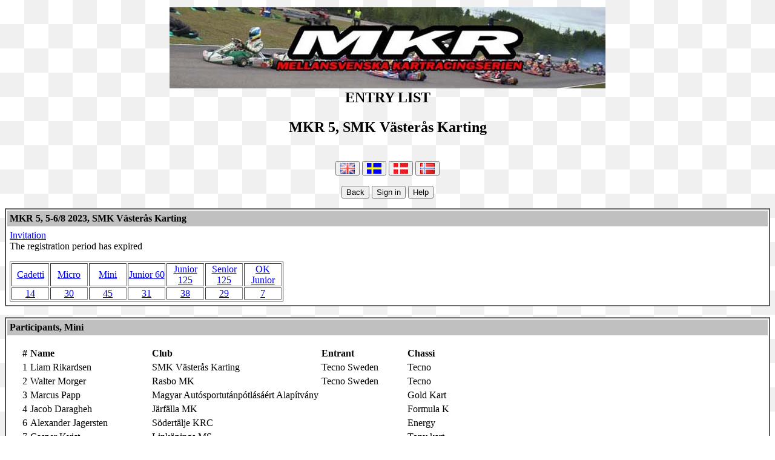

--- FILE ---
content_type: text/html; charset=UTF-8
request_url: http://www.mkr-karting.se/tavlingsanmalan/startlista.php?tid=418&tkl=Mini&rad=/tavlingsanmalan/tavlingar.php?kid=1%20OCH%20lang=en%20OCH%20hem=http://www.mkr-karting.se/tavlingsanmalan.htm&upp=/tavlingsanmalan/tavlingar.php?kid=1%20OCH%20lang=en%20OCH%20hem=http://www.mkr-karting.se/tavlingsanmalan.htm&lang=en
body_size: 2368
content:
<html lang="en">
	<head>
		<meta http-equiv="content-type" content="text/html;charset=utf-8">
		<meta name="generator" content="Adobe GoLive 5">
		<title>MKR 5, SMK V&auml;ster&aring;s Karting</title>
	</head>

	<body background="https://www.mkr-karting.se/ckback.gif">
		<div align="center">
			<table border="0" cellpadding="0" cellspacing="2">
				<tr>
					<td width="550">
						<div align="center">
							<table border="0" cellpadding="0" cellspacing="2" width="100%">
								<tr>
									<td>
										<div align="center"><img class="img-responsive" src="https://www.mkr-karting.se/tavlingsanmalan/top_bild_2.jpg" border="0"></div>									</td>
								</tr>
								<tr>
									<td>
										<div align="center">
											<h2>ENTRY LIST</h2>
										</div>
									</td>
								</tr>
								<tr>
									<td>
										<div align="center">
											<h2>MKR 5, SMK V&auml;ster&aring;s Karting</h2>
										</div>
									</td>
								</tr>
								<tr>
									<td>
										<div align="center">
											<h3></h3>
										</div>
									</td>
								</tr>
							</table>
						</div>
					</td>
				</tr>
			</table>
			<form action='/tavlingsanmalan/startlista.php?tid=418&lang=en&rad=/tavlingsanmalan/startlista.php?tid=418%20OCH%20tkl=Mini%20OCH%20lang=en&upp=/tavlingsanmalan/tavlingar.php?kid=1 OCH lang=en OCH hem=http://www.mkr-karting.se/tavlingsanmalan.htm&tkl=Mini' method="POST">
         <p> <button type="submit" name="Language" value="English"><img src="https://www.mkr-karting.se/tavlingsanmalan/flaggor/en.gif" width="24" height="18" alt="English" border="0" /></button>  <button type="submit" name="Language" value="Svenska"><img src="https://www.mkr-karting.se/tavlingsanmalan/flaggor/sv.gif" width="24" height="18" alt="Svenska" border="0" /></button>  <button type="submit" name="Language" value="Dansk"><img src="https://www.mkr-karting.se/tavlingsanmalan/flaggor/da.gif" width="24" height="18" alt="Dansk" border="0" /></button>  <button type="submit" name="Language" value="Norsk"><img src="https://www.mkr-karting.se/tavlingsanmalan/flaggor/no.gif" width="24" height="18" alt="Norsk" border="0" /></button> </p>
				<p><input type="submit" name="submitBakat" value="Back"> <input type="submit" name="submitLogin" value="Sign in"> <input type="submit" name="submitHelpOn" value="Help"> </p>
							<table border="1" cellpadding="0" cellspacing="0" width="100%" bgcolor="white">
								<tr>
									<td>
										<table border="0" cellpadding="4" cellspacing="2" width="100%">
											<tr>
												<td bgcolor="silver"><b>MKR 5, 5-6/8 2023, SMK V&auml;ster&aring;s Karting</b></td>
											</tr>
											<tr>
												<td><p><table border="0" cellpadding="0" cellspacing="0" width="100%"><tr><td><a href="https://lots.sbf.se/Public/Pages/Competition/CompetitionFiles.aspx?CompetitionId=12845" target="_blank">Invitation</a> <br>The registration period has expired</td><td align="right"></td></tr></table></p><p><table border="1" cellpadding="0" cellspacing="2"><tr><td width="60"><div align="center"><a href="startlista.php?tid=418&tkl=Cadetti&rad=/tavlingsanmalan/startlista.php?tid=418%20OCH%20tkl=Mini%20OCH%20lang=en&upp=/tavlingsanmalan/tavlingar.php?kid=1 OCH lang=en OCH hem=http://www.mkr-karting.se/tavlingsanmalan.htm&lang=en">Cadetti</a></div></td><td width="60"><div align="center"><a href="startlista.php?tid=418&tkl=Micro&rad=/tavlingsanmalan/startlista.php?tid=418%20OCH%20tkl=Mini%20OCH%20lang=en&upp=/tavlingsanmalan/tavlingar.php?kid=1 OCH lang=en OCH hem=http://www.mkr-karting.se/tavlingsanmalan.htm&lang=en">Micro</a></div></td><td width="60"><div align="center"><a href="startlista.php?tid=418&tkl=Mini&rad=/tavlingsanmalan/startlista.php?tid=418%20OCH%20tkl=Mini%20OCH%20lang=en&upp=/tavlingsanmalan/tavlingar.php?kid=1 OCH lang=en OCH hem=http://www.mkr-karting.se/tavlingsanmalan.htm&lang=en">Mini</a></div></td><td width="60"><div align="center"><a href="startlista.php?tid=418&tkl=Junior60&rad=/tavlingsanmalan/startlista.php?tid=418%20OCH%20tkl=Mini%20OCH%20lang=en&upp=/tavlingsanmalan/tavlingar.php?kid=1 OCH lang=en OCH hem=http://www.mkr-karting.se/tavlingsanmalan.htm&lang=en">Junior 60</a></div></td><td width="60"><div align="center"><a href="startlista.php?tid=418&tkl=Junior125&rad=/tavlingsanmalan/startlista.php?tid=418%20OCH%20tkl=Mini%20OCH%20lang=en&upp=/tavlingsanmalan/tavlingar.php?kid=1 OCH lang=en OCH hem=http://www.mkr-karting.se/tavlingsanmalan.htm&lang=en">Junior 125</a></div></td><td width="60"><div align="center"><a href="startlista.php?tid=418&tkl=Senior125&rad=/tavlingsanmalan/startlista.php?tid=418%20OCH%20tkl=Mini%20OCH%20lang=en&upp=/tavlingsanmalan/tavlingar.php?kid=1 OCH lang=en OCH hem=http://www.mkr-karting.se/tavlingsanmalan.htm&lang=en">Senior 125</a></div></td><td width="60"><div align="center"><a href="startlista.php?tid=418&tkl=KF3&rad=/tavlingsanmalan/startlista.php?tid=418%20OCH%20tkl=Mini%20OCH%20lang=en&upp=/tavlingsanmalan/tavlingar.php?kid=1 OCH lang=en OCH hem=http://www.mkr-karting.se/tavlingsanmalan.htm&lang=en">OK Junior</a></div></td></tr><tr><td><div align="center"><a href="startlista.php?tid=418&tkl=Cadetti&rad=/tavlingsanmalan/startlista.php?tid=418%20OCH%20tkl=Mini%20OCH%20lang=en&upp=/tavlingsanmalan/tavlingar.php?kid=1 OCH lang=en OCH hem=http://www.mkr-karting.se/tavlingsanmalan.htm&lang=en">14</a></div></td><td><div align="center"><a href="startlista.php?tid=418&tkl=Micro&rad=/tavlingsanmalan/startlista.php?tid=418%20OCH%20tkl=Mini%20OCH%20lang=en&upp=/tavlingsanmalan/tavlingar.php?kid=1 OCH lang=en OCH hem=http://www.mkr-karting.se/tavlingsanmalan.htm&lang=en">30</a></div></td><td><div align="center"><a href="startlista.php?tid=418&tkl=Mini&rad=/tavlingsanmalan/startlista.php?tid=418%20OCH%20tkl=Mini%20OCH%20lang=en&upp=/tavlingsanmalan/tavlingar.php?kid=1 OCH lang=en OCH hem=http://www.mkr-karting.se/tavlingsanmalan.htm&lang=en">45</a></div></td><td><div align="center"><a href="startlista.php?tid=418&tkl=Junior60&rad=/tavlingsanmalan/startlista.php?tid=418%20OCH%20tkl=Mini%20OCH%20lang=en&upp=/tavlingsanmalan/tavlingar.php?kid=1 OCH lang=en OCH hem=http://www.mkr-karting.se/tavlingsanmalan.htm&lang=en">31</a></div></td><td><div align="center"><a href="startlista.php?tid=418&tkl=Junior125&rad=/tavlingsanmalan/startlista.php?tid=418%20OCH%20tkl=Mini%20OCH%20lang=en&upp=/tavlingsanmalan/tavlingar.php?kid=1 OCH lang=en OCH hem=http://www.mkr-karting.se/tavlingsanmalan.htm&lang=en">38</a></div></td><td><div align="center"><a href="startlista.php?tid=418&tkl=Senior125&rad=/tavlingsanmalan/startlista.php?tid=418%20OCH%20tkl=Mini%20OCH%20lang=en&upp=/tavlingsanmalan/tavlingar.php?kid=1 OCH lang=en OCH hem=http://www.mkr-karting.se/tavlingsanmalan.htm&lang=en">29</a></div></td><td><div align="center"><a href="startlista.php?tid=418&tkl=KF3&rad=/tavlingsanmalan/startlista.php?tid=418%20OCH%20tkl=Mini%20OCH%20lang=en&upp=/tavlingsanmalan/tavlingar.php?kid=1 OCH lang=en OCH hem=http://www.mkr-karting.se/tavlingsanmalan.htm&lang=en">7</a></div></td></tr></table></p></td></tr></table></td></tr></table><br>				<table border="1" cellpadding="0" cellspacing="0" width="100%" bgcolor="white">
					<tr>
						<td>
							<table border="0" cellpadding="4" cellspacing="2" width="100%">
								<tr>
									<td bgcolor="silver"><b>Participants, Mini</b></td>
								</tr>
								<tr>
									<td></td>
								</tr>
								<tr>
									<td><table border="0" cellpadding="0" cellspacing="5">
			<tr><td align="right"><b>#</b></td><td><b>Name</b></td>
				<td><b>Club</b></td><td><b>Entrant</b></td><td><b>Chassi</b></td></tr><tr><td align="right">1</td><td>Liam Rikardsen</td><td>SMK V&auml;ster&aring;s Karting</td><td>Tecno Sweden</td><td>Tecno</td></tr><tr><td align="right">2</td><td>Walter Morger</td><td>Rasbo MK</td><td>Tecno Sweden</td><td>Tecno</td></tr><tr><td align="right">3</td><td>Marcus Papp</td><td>Magyar Aut&oacute;sportut&aacute;np&oacute;tl&aacute;s&aacute;&eacute;rt Alap&iacute;tv&aacute;ny</td><td></td><td>Gold Kart</td></tr><tr><td align="right">4</td><td>Jacob Daragheh</td><td>J&auml;rf&auml;lla MK</td><td></td><td>Formula K</td></tr><tr><td align="right">6</td><td>Alexander Jagersten</td><td>S&ouml;dert&auml;lje KRC</td><td></td><td>Energy</td></tr><tr><td align="right">7</td><td>Casper Kvist</td><td>Link&ouml;pings MS</td><td></td><td>Tony kart</td></tr><tr><td align="right">8</td><td>Hugo Lindstr&ouml;m</td><td>SMK &Ouml;rebroavdelning</td><td></td><td>Kosmic </td></tr><tr><td align="right">9</td><td>William Sanderv&aring;g</td><td>S&ouml;dert&auml;lje KRC</td><td></td><td>Tony Kart</td></tr><tr><td align="right">17</td><td>Aleksander Bostr&ouml;m</td><td>SMK &Ouml;rebroavdelning</td><td>Parolin Sverige</td><td>Parolin</td></tr><tr><td align="right">25</td><td>Arvid Ljung</td><td>Rasbo MK</td><td></td><td>Tecno</td></tr><tr><td align="right">26</td><td>Greger Kallas</td><td>Rasbo MK</td><td></td><td>Tecno Scout 15</td></tr><tr><td align="right">27</td><td>Enzo Folger&Atilde;&para;</td><td>SMK V&auml;ster&aring;s Karting</td><td></td><td>Parolin</td></tr><tr><td align="right">28</td><td>Elton Zetterberg</td><td>J&auml;rf&auml;lla MK</td><td></td><td>Birel</td></tr><tr><td align="right">31</td><td>Harry Karl&eacute;n</td><td>Link&ouml;pings MS</td><td></td><td>Tecno </td></tr><tr><td align="right">33</td><td>Elvin Ivarsson-T&auml;ljedal</td><td>SMK V&auml;ster&aring;s Karting</td><td>JB Racing</td><td>Energy</td></tr><tr><td align="right">34</td><td>Lucas Granat</td><td>J&auml;rf&auml;lla MK</td><td>Sundberg Racing</td><td>DRAKE</td></tr><tr><td align="right">37</td><td>Vincent Gr&Atilde;&para;nvold Andersson</td><td>Borl&auml;nge MK</td><td>Tecno Sweden</td><td>Tecno Scout</td></tr><tr><td align="right">40</td><td>Texas-Lee  Hansson </td><td>MK Gutarna</td><td></td><td>Birel</td></tr><tr><td align="right">41</td><td>Olle Wernersson</td><td>Link&ouml;pings MS</td><td></td><td>Falcon</td></tr><tr><td align="right">47</td><td>Wilgot G&ouml;ransson</td><td>Link&ouml;pings MS</td><td></td><td>Energy</td></tr><tr><td align="right">49</td><td>Kristofer Kauniste</td><td>Estonian autosport union</td><td></td><td>Tecno</td></tr><tr><td align="right">50</td><td>Nils  Paulsson</td><td>Link&ouml;pings MS</td><td></td><td>Otk</td></tr><tr><td align="right">60</td><td>Svante Tidman</td><td>Link&ouml;pings MS</td><td></td><td>Birel </td></tr><tr><td align="right">63</td><td>Konstantinos  Mavratzotis </td><td>Katrineholms KS</td><td>Parolin Sverige</td><td>Parolin Opportunity </td></tr><tr><td align="right">65</td><td>Elis Von Post</td><td>J&auml;rf&auml;lla MK</td><td></td><td>Praga</td></tr><tr><td align="right">66</td><td>Leo Larsson </td><td>Link&ouml;pings MS</td><td></td><td>Crg</td></tr><tr><td align="right">69</td><td>Ruben S&auml;fstr&ouml;m</td><td>Link&ouml;pings MS</td><td></td><td>TonyKart</td></tr><tr><td align="right">71</td><td>Vidar Ekes&auml;ter</td><td>Rasbo MK</td><td></td><td>Drago</td></tr><tr><td align="right">74</td><td>M&aring;ns L&ouml;&ouml;f</td><td>Link&ouml;pings MS</td><td></td><td>Birel</td></tr><tr><td align="right">75</td><td>Viktor Svan</td><td>J&auml;rf&auml;lla MK</td><td></td><td>Formula K</td></tr><tr><td align="right">77</td><td>Ludvig Nebr&eacute;us</td><td>SMK V&auml;ster&aring;s Karting</td><td></td><td>Energy</td></tr><tr><td align="right">86</td><td>Oscar  &Ouml;berg </td><td>Link&ouml;pings MS</td><td></td><td>Tony Kart</td></tr><tr><td align="right">88</td><td>Teodor Sandstr&ouml;m</td><td>Kalmar MK</td><td></td><td>Parolin</td></tr><tr><td align="right">92</td><td>Tim Sk&ouml;ld</td><td>SMK &Ouml;rebroavdelning</td><td>Parolin Sverige</td><td>Parolin</td></tr><tr><td align="right">93</td><td>Milton  Holmbom </td><td>Kalmar MK</td><td></td><td>Tony kart</td></tr><tr><td align="right">94</td><td>Hugo Bj&Atilde;&para;rk</td><td>S&ouml;dert&auml;lje KRC</td><td></td><td>Crg</td></tr><tr><td align="right">95</td><td>Wincent Palm</td><td>SMK V&auml;ster&aring;s Karting</td><td>Sj&ouml;berg Racing Team</td><td>CL</td></tr><tr><td align="right">96</td><td>Minna Koivio</td><td>S&ouml;dert&auml;lje KRC</td><td></td><td>CRG</td></tr><tr><td align="right">99</td><td>Algot Fahlstr&Atilde;&para;m</td><td>SMK &Ouml;rebroavdelning</td><td></td><td>Birel Art</td></tr><tr><td align="right">100</td><td>Elias Rosendal</td><td>Rasbo MK</td><td>Tecno Sweden</td><td>Tecno</td></tr><tr><td align="right">101</td><td>Noomi  Brinkeback </td><td>Link&ouml;pings MS</td><td></td><td>Birel</td></tr><tr><td align="right">115</td><td>Devin Lundbrink</td><td>J&auml;rf&auml;lla MK</td><td>Sundberg Racing</td><td>Drago</td></tr><tr><td align="right">131</td><td>Ralph-Hugo Nieminen</td><td>KAK Motorsport</td><td>Sj&ouml;berg Racing Team</td><td>Birel</td></tr><tr><td align="right">163</td><td>Elliott Eliasson</td><td>Link&ouml;pings MS</td><td></td><td>Birel </td></tr><tr><td align="right">191</td><td>Alice Lindh G&Atilde;&para;the</td><td>S&ouml;dert&auml;lje KRC</td><td>Sj&ouml;berg Racing Team</td><td>Birel Art</td></tr></table></td>
								</tr>
							</table>
						</td>
					</tr>
				</table>
			</form>
		</div>
	</body>
</html>